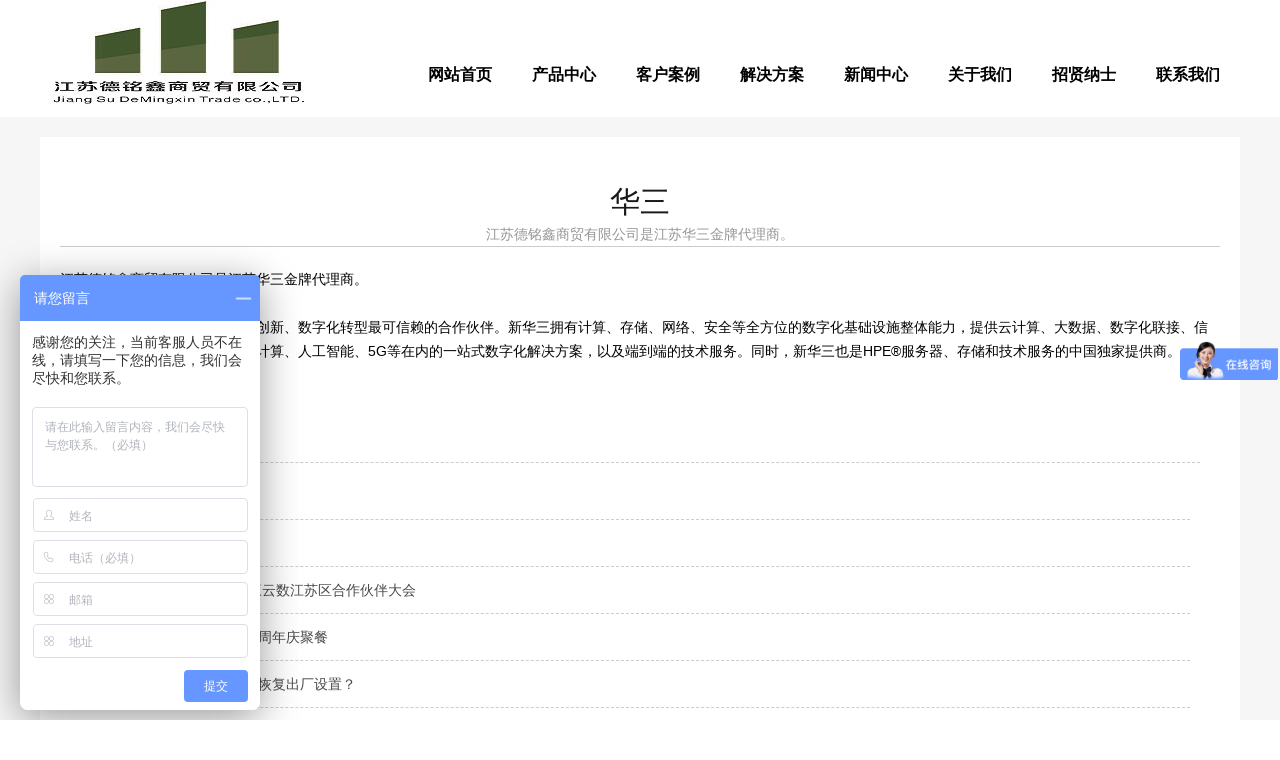

--- FILE ---
content_type: text/html; charset=utf-8
request_url: http://njdmx.com/11/7.html
body_size: 4941
content:
<!doctype html>
<html>
<head>
    <meta http-equiv="Content-Type" content="text/html; charset=utf-8">
        <base href="http://njdmx.com/" /> 
  <title>华三_合作品牌_江苏德铭鑫商贸有限公司</title> 
  <meta name="Keywords" content="" /> 
  <meta name="Description" content="" /> 
<script src="/themes/default/static/js/jquery.min.js" type="text/javascript"></script>
<script src="/themes/default/static/js/jquery.SuperSlide.2.1.1.js" type="text/javascript"></script>
<link href="/themes/default/static/css/style.css" rel="stylesheet" type="text/css">
<script src="/themes/default/static/js/aos.js" type="text/javascript"></script>
<link href="/themes/default/static/css/aos.css" rel="stylesheet" type="text/css">
<style type="text/css">.logo_img{width:auto;}.navbox{width:auto;}#slides{padding-top:117px;}.header{height:117px;}.fore li h3{position:inherit;background:none;color:#333;}.title{background:none;padding-bottom:0;}.page_navs a{font-weight:bold;border:1px solid #000;margin:0 10px;}.product_item{width:auto;}.page_right{width:auto;}.page_cp{width:280px;float:right;}.page_xw li{width:170px;float:left;margin:0 5px;}.page_xw{width:900px;float:left;}.page_xw ul{padding:0;}.page_xw li{border-bottom:none;}.article{width:auto;}.product_text{margin-bottom:20px;}.product_item{padding:20px;}ul.one_ul{display:block;}#slides2{padding-top:117px;}.page_l{width:auto;padding:20px;}.three li img{height:156px;}.five_img{top:50%;margin-top:-115px;}.nav a{padding:0px 20px;font-size:16px;font-weight:bold;}.ten .titles h2,.eleven .titles h2{font-size:36px;line-height:40px;}.eight .prev,.eight .next{top:55%;}.six .prev,.six .next{top:60%;}.titles h2{margin-top:20px;}</style>
 

</head>
<body aos-easing="ease" aos-duration="1000" aos-delay="0" style="overflow-x: hidden;">
    <div class="page">

          <div class="header"> 
   <div class="container"> 
    <div class="logo_img fl"> 
      
     <a href="http://njdmx.com/" title="江苏德铭鑫商贸有限公司"> <img src="data/admin/logo/1581728370077332152.jpg" alt="江苏德铭鑫商贸有限公司" /></a> 
    </div> 
     
    <div class="navbox fr"> 
     <ul class="nav">
      <li class="menu_li"><a href="http://njdmx.com/">网站首页</a></li>
             <li class="menu_li"><a href=" 7/ ">产品中心</a>
          
       <ul class="nav_ul">
                  <li><a href="8/ ">服务器</a></li>
                  <li><a href="9/ ">增值服务器</a></li>
                  <li><a href="10/ ">H3C产品</a></li>
                  <li><a href="19/ ">存储设备</a></li>
                  <li><a href="20/ ">云计算</a></li>
                  <li><a href="21/ ">瘦客户端</a></li>
                  <li><a href="36/ ">网络安全</a></li>
                  <li><a href="39/ ">联想Thinkpad全系列</a></li>
                 </ul>
            </li>
            <li class="menu_li"><a href=" 5/ ">客户案例</a>
             </li>
            <li class="menu_li"><a href=" 6/ ">解决方案</a>
             </li>
            <li class="menu_li"><a href=" 2/ ">新闻中心</a>
          
       <ul class="nav_ul">
                  <li><a href="3/ ">产品知识</a></li>
                  <li><a href="4/ ">最新资讯</a></li>
                  <li><a href="12/ ">行业动态</a></li>
                 </ul>
            </li>
            <li class="menu_li"><a href=" 1/1.html ">关于我们</a>
             </li>
            <li class="menu_li"><a href=" 13/ ">招贤纳士</a>
             </li>
            <li class="menu_li"><a href=" 14/2.html ">联系我们</a>
             </li>
           </ul> 
    </div> 
   </div> 
  </div>
<div id="slides">
<div class="bd">
<ul><li><a href='product-1000.html'><img src="" alt=""></a></li></ul>
</div>
</div>
<script type="text/javascript">
    $("#slides2").slide({mainCell: ".bd ul", titCell: ".hd ul", effect: "left", autoPlay: true, delayTime: 200, autoPage: true});
</script>
        <div class="container">
            
            <div class="page_navs">
                <ul>
                                                                                  </ul>
                <div style="clear: both"></div>
            </div>
            <div class="product_item" aos="fade-up">
                <div class="product_text">
                    <h2>华三</h2>
                    <p>江苏德铭鑫商贸有限公司是江苏华三金牌代理商。</p>
                    <!--div class="main_next">
                        <a href="javascript:;" title="华三"><b><</b><i>华三</i></a>
                        <div class="bdsharebuttonbox"><a href="" class="bds_qzone" data-cmd="qzone" title="分享到QQ空间"></a><a href="" class="bds_tsina" data-cmd="tsina" title="分享到新浪微博"></a><a href="" class="bds_tqq" data-cmd="tqq" title="分享到腾讯微博"></a><a href="" class="bds_weixin" data-cmd="weixin" title="分享到微信"></a><a href="" class="bds_renren" data-cmd="renren" title="分享到人人网"></a></div>
                        <a href="javascript:;" title="H3C S5130S-LI系列全千兆网管接入交换机"><b>></b><i>华三</i></a>
                    </div-->
                </div>
               <p style="list-style-type: none; margin-top: 0px; margin-bottom: 0px; padding: 0px; border: none; font-family: 微软雅黑, Arial, Helvetica, sans-serif; font-size: 14px; white-space: normal;">江苏德铭鑫商贸有限公司是江苏华三金牌代理商。</p><p style="list-style-type: none; margin-top: 0px; margin-bottom: 0px; padding: 0px; border: none; font-family: 微软雅黑, Arial, Helvetica, sans-serif; font-size: 14px; white-space: normal;"><br/></p><p style="list-style-type: none; margin-top: 0px; margin-bottom: 0px; padding: 0px; border: none; font-family: 微软雅黑, Arial, Helvetica, sans-serif; font-size: 14px; white-space: normal;">新华三集团致力于成为客户业务创新、数字化转型最可信赖的合作伙伴。新华三拥有计算、存储、网络、安全等全方位的数字化基础设施整体能力，提供云计算、大数据、数字化联接、信息安全、新安防、物联网、边缘计算、人工智能、5G等在内的一站式数字化解决方案，以及端到端的技术服务。同时，新华三也是HPE®服务器、存储和技术服务的中国独家提供商。</p><p><br/></p>
                <div class="xgwz">
                    
                    <h4 class="related">
                        <span>【相关文章】</span></h4>
                    <div class='relatedlist'>
                        <ul class="relate_news">
                                                        <li><a href='4/148.html ' title='打铁还需自身硬' target="_self">
                                打铁还需自身硬</a></li>
                            	                                <li><a href='4/114.html ' title='存储可靠技术之RAID' target="_self">
                                存储可靠技术之RAID</a></li>
                            	                                <li><a href='12/10.html ' title='江苏德铭鑫亮相2019新华三云数江苏区合作伙伴大会' target="_self">
                                江苏德铭鑫亮相2019新华三云数江苏区合作伙伴大会</a></li>
                            	                                <li><a href='4/13.html ' title='江苏德铭鑫商贸有限公司十周年庆聚餐' target="_self">
                                江苏德铭鑫商贸有限公司十周年庆聚餐</a></li>
                            	                                <li><a href='4/12.html ' title='干货收藏丨华三交换机如何恢复出厂设置？' target="_self">
                                干货收藏丨华三交换机如何恢复出厂设置？</a></li>
                            	                                         
                        </ul>
                    </div>
                </div>
                <div class="xgcp">
                    
                    <h4 class="related">
                        <span>【相关产品】</span></h4>
                    <div class='relatedlist'>
                        <ul class="relate_pr">
                                                          <li><a href='39/147.html ' title='IBM Thinkpad T490商用笔记本电脑' target="_self">
                                <img src="data/article_thumb_file/d147/1587285404164-2020-04-19.jpg">
                                <p>HIBM Thinkpad T490商用笔记本电脑</p>
                            </a></li>
                                                            <li><a href='39/146.html ' title='联想一体机' target="_self">
                                <img src="data/article_thumb_file/d146/158728521652-2020-04-19.jpg">
                                <p>H联想一体机</p>
                            </a></li>
                                                            <li><a href='39/145.html ' title='ThinkPad X390 4G版 英特尔酷睿i5 笔记本电脑 ' target="_self">
                                <img src="data/article_thumb_file/d145/1587269357660-2020-04-19.jpg">
                                <p>HThinkPad X390 4G版 英特尔酷睿i5 笔记本电脑 </p>
                            </a></li>
                                                            <li><a href='21/144.html ' title='升腾 D610 2代  瘦客户端' target="_self">
                                <img src="data/article_thumb_file/d144/158184813076-2020-02-16.png">
                                <p>H升腾 D610 2代  瘦客户端</p>
                            </a></li>
                                                            <li><a href='21/143.html ' title='升腾 F610瘦客户端' target="_self">
                                <img src="data/article_thumb_file/d143/1581847980810-2020-02-16.png">
                                <p>H升腾 F610瘦客户端</p>
                            </a></li>
                                                                                                                                                                                                                                                                                       
                        </ul>
                    </div>
                    
                </div>
                 
            </div>
             
            <div style="clear: both"></div>
        </div>
        <script>
            $(".page_cp").slide({mainCell: ".bd ul", effect: "leftLoop", autoPlay: true, vis: 1});
        </script>
 

   <div class="eleven container"> 
   <div class="titles"> 
    <a href="javascript:;"> <h2>联系我们</h2></a> 
   </div> 
   <ul> 
    <li> <img src="/themes/default/static/picture/201909121647468716.png" /> 公司地址<br /> 江苏 南京 玄武区 珠江路588号 </li> 
    <li> <img src="/themes/default/static/picture/201909121647534810.png" />联系方式<br /> <strong>025-66925700     013770838007</strong> </li> 
    <li> <img src="/themes/default/static/picture/201909121647589966.png" /> 咨询QQ<br /> 393872006 微信号：13770838007 </li> 
   </ul> 
  </div>
   
  <div class="footer"> 
   <div class="container"> 
    <table style="width:100%;" cellpadding="0" cellspacing="0" border="0" class="ke-zeroborder" bordercolor="#000000"> 
     <tbody> 
      <tr> 
       <td style="text-align:center;"> <span style="color:#FFFFFF;">网站首页</span> </td> 
               <td style="text-align:center;"> <span style="color:#FFFFFF;"><a href=" 7/ "><span style="color:#FFFFFF;">产品中心</span></a></span> </td> 
             <td style="text-align:center;"> <span style="color:#FFFFFF;"><a href=" 5/ "><span style="color:#FFFFFF;">客户案例</span></a></span> </td> 
             <td style="text-align:center;"> <span style="color:#FFFFFF;"><a href=" 6/ "><span style="color:#FFFFFF;">解决方案</span></a></span> </td> 
             <td style="text-align:center;"> <span style="color:#FFFFFF;"><a href=" 2/ "><span style="color:#FFFFFF;">新闻中心</span></a></span> </td> 
             <td style="text-align:center;"> <span style="color:#FFFFFF;"><a href=" 1/1.html "><span style="color:#FFFFFF;">关于我们</span></a></span> </td> 
             <td style="text-align:center;"> <span style="color:#FFFFFF;"><a href=" 13/ "><span style="color:#FFFFFF;">招贤纳士</span></a></span> </td> 
             <td style="text-align:center;"> <span style="color:#FFFFFF;"><a href=" 14/2.html "><span style="color:#FFFFFF;">联系我们</span></a></span> </td> 
            </tr> 
     </tbody>
    </table>
    <br />
    <p style="text-align:center;"> <span style="color:#FFFFFF;"> 版权所有：江苏德铭鑫商贸有限公司 www.jsdmx.cn
www.njdmx.com <a href="http://www.beian.miit.gov.cn" target="_blank">苏ICP备17019116号-2</a></span> </p>
    
    <p style="text-align:center;"> 
      <span style="color:#ffffff;">
        <span style="color:#E53333;">
        <span style="color:#FFFFFF;">热门搜索：</span>
        <span style="color:#FFFFFF;">系统集成  服务器 存储  云计算 联想 戴尔 华为 思科 思杰 浪潮 深信服 等保2.0 网络安全</span>
        </span>
      </span>
      </p>
    <a href="javascript:;"><span style="font-size:10px;color:#FFFFFF;">版权声明：本网站所刊内容未经本网站及作者本人许可，不得下载、转载或建立镜像等，违者本网站将追究其法律责任。本网站所用文字图片部分来源于公共网络或者素材网站，凡图文未署名者均为原始状况，但作者发现后可告知认领，我们仍会及时署名或依照作者本人意愿处理，如未及时联系本站，本网站不承担任何责任。</span></a> 
   </div> 
  </div>

  <script>
var _hmt = _hmt || [];
(function() {
  var hm = document.createElement("script");
  hm.src = "https://hm.baidu.com/hm.js?e51ee5929ddb8ff6702fa07f6e93a148";
  var s = document.getElementsByTagName("script")[0]; 
  s.parentNode.insertBefore(hm, s);
})();
</script> 

  <script type="text/javascript">
    //footer
    /*返回顶部*/
    ; (function ($) {
        $.fn.backTop = function (o) {
            var defaults = {
                'right': 200,
                'bottom': 100
            };
            o = $.extend({}, defaults, o);
            var sHtml = '<div id="backTop" style="width:50px;height:50px; position:fixed;right:' + o.right + 'px; bottom:' + o.bottom + 'px;cursor:pointer;display:none;"><img src="/themes/default/static/image/footer.png" style="width:28px;height:48px;" /></div>';
            $(document.body).append(sHtml);
            $(window).scroll(function () {  //只要窗口滚动,就触发下面代码 
                var scrollt = document.documentElement.scrollTop + document.body.scrollTop; //获取滚动后的高度 
                if (scrollt > 200) {  //判断滚动后高度超过200px,就显示  
                    $("#backTop").fadeIn(400); //淡出     
                } else {
                    $("#backTop").stop().fadeOut(400); //如果返回或者没有超过,就淡入.必须加上stop()停止之前动画,否则会出现闪动   
                }
            });
            $("#backTop").click(function () { //当点击标签的时候,使用animate在200毫秒的时间内,滚到顶部
                $("html,body").animate({scrollTop: "0px"}, 200);
            });
        };
    })(jQuery);
    //
    $(this).backTop({right: 20, bottom: 128});//返回顶部
</script> 
  
  <script type="text/javascript">
    $(function () {
        var cururl = window.location.pathname;
        $(".nav li a,.page_navs a").each(function () {
            var url = $(this).attr("href");
            if (cururl.toUpperCase() == url.toUpperCase()) {
                $(this).addClass("cur");
                return;
            }
        });
    });
</script> 
  <script>
    /*aos*/
    AOS.init({
        duration: 1000,
    });
    scroll();
</script>
    </div>
</body>
</html>

--- FILE ---
content_type: text/css
request_url: http://njdmx.com/themes/default/static/css/style.css
body_size: 4705
content:
html, body {
    margin: 0;
    padding: 0;
    position: relative;
    font: 14px/24px "微软雅黑", Arial, Helvetica, sans-serif;
    overflow-x: hidden;
}

ul, li, p, img, b, ol, em, h1, h2, h3, h4, h5, h6, dl, dd, dt {
    list-style-type: none;
    margin: 0;
    padding: 0;
    border: none;
    font-style: normal;
    text-decoration: none;
    font-weight: 100;
}

a, a:visited, a:link {
    color: inherit;
    text-decoration: none;
}

#dituContent img {
    max-width: inherit;
}

img {
    max-width: 100%;
}

.container {
    max-width: 1200px;
    margin: auto;
}

.fl {
    float: left;
}

.fr {
    float: right;
}

.title {
    text-align: center;
    font-size: 36px;
    line-height: 40px;
    background: url("../image/title.png") no-repeat bottom;
    padding-bottom: 110px;
}


.titles {
    text-align: center;
    font-size: 36px;
    line-height: 30px;
    margin-bottom: 50px;
}

    .titles h2 {
        font-size: 16px;
    }





/**/
#slides {
    position: relative;
    width: 100%;
    padding-top: 150px;
}


    #slides img {
        width: 100%;
        display: block;
    }


    #slides .hd {
        left: 50%;
        padding: 4px;
        position: absolute;
        border-radius: 24px;
        bottom: 30px;
        z-index: 10;
    }


        #slides .hd li {
            margin: 0px 5px;
            line-height: 15px;
            width: 15px;
            height: 15px;
            background: #fff;
            float: left;
            cursor: pointer;
            text-align: center;
            color: transparent;
            border-radius: 50%;
        }

            #slides .hd li.on {
                background: #003c7a;
            }



/*header*/

.header {
    position: fixed;
    z-index: 99;
    width: 100%;
    height: 150px;
    top: 0;
    left: 0;
    background: #fff;
}


/*logo*/
.logo_img img {
    max-height: 100%;
}

.logo_img {
    width: 500px;
}
/**/

/*导航*/

.navbox {
    width: 650px;
    margin-top: 55px;
}

.nav li {
    position: relative;
    float: left;
}

.nav a {
    display: block;
    text-align: center;
    box-sizing: border-box;
    padding: 0px 25px;
    line-height: 40px;
    font-size: 15px;
}

.nav_ul {
    position: absolute;
    top: 40px;
    z-index: 11;
    display: none;
    width: 100%;
    box-sizing: border-box;
    background: #fff;
}

    .nav_ul li {
        float: none;
    }

        .nav_ul li a {
            padding: 0px;
            font-size: 14px;
            margin: 0px;
        }

.nav li:hover .nav_ul {
    display: block;
}

.nav a.cur, .nav a:hover {
    color: #003c7a;
}


/**/

/*one*/

.one {
    overflow: hidden;
    margin: 50px auto 0;
}



.one_r {
    width: 930px;
}

    .one_r li {
        width: 295px;
        float: left;
        margin-right: 22px;
        box-shadow: 5px 5px 5px #ccc;
        margin-bottom: 22px;
    }

        .one_r li:nth-child(3n) {
            margin-right: 0px;
        }

        .one_r li img {
            height: 185px;
            width: 100%;
            display: block;
        }

        .one_r li h3 {
            line-height: 40px;
            height: 40px;
            overflow: hidden;
            padding-left: 30px;
            box-sizing: border-box;
        }

.one_l {
    width: 240px;
    border: 1px solid #000;
    padding: 10px;
    box-sizing: border-box;
}

.one_l_title {
    border-bottom: 1px solid #000;
    line-height: 30px;
    padding-bottom: 5px;
}

    .one_l_title h2 {
        font-size: 18px;
    }

.one_l li {
    position: relative;
}

    .one_l li:after {
        content: '';
        position: absolute;
        left: 0px;
        top: 14px;
        border-left: 5px solid #000;
        border-right: 5px solid transparent;
        border-bottom: 5px solid transparent;
        border-top: 5px solid transparent;
    }

    .one_l li a {
        line-height: 40px;
        padding-left: 15px;
        display: block;
        box-sizing: border-box;
    }

ul.one_ul {
    display: none;
}

.one_l li:hover ul.one_ul {
    display: block;
}

ul.one_ul li:after {
    display: none;
}

ul.one_ul a {
    border-bottom: 1px dashed #000;
}

.one_lx {
    border-top: 1px solid #000;
    margin-top: 10px;
    text-align: center;
    padding-top: 10px;
    font-size: 20px;
    padding-bottom: 10px;
}

    .one_lx h2 {
        line-height: 40px;
        font-size: 16px;
    }
/**/

.two {
    overflow: hidden;
    margin-top: 50px;
    width: 100%;
}

    .two img {
        display: block;
        width: 100%;
    }

/**/
.three {
    overflow: hidden;
    margin: 50px auto 0;
}

    .three ul {
        margin-top: 50px;
    }

    .three li {
        float: left;
        width: 280px;
        margin: 0px 10px 20px;
        text-align: center;
    }

        .three li img {
            max-width: 100%;
            display: block;
            margin: auto;
        }

        .three li h3 {
            font-size: 20px;
            text-align: center;
            line-height: 40px;
        }
/**/
.fore {
    margin: 50px auto 0;
    overflow: hidden;
}

    .fore ul {
        margin-top: 50px;
    }

    .fore li {
        width: 300px;
        float: left;
        position: relative;
    }

        .fore li img {
            width: 100%;
            height: 240px;
            display: block;
        }

        .fore li h3 {
            position: absolute;
            background: url(../image/bt.png) no-repeat;
            height: 52px;
            z-index: 2;
            width: 100%;
            text-align: center;
            line-height: 40px;
            top: 0px;
            color: #fff;
        }
/**/

.five {
    overflow: hidden;
    margin: 50px auto 0;
    position: relative;
}

    .five .title {
        margin-bottom: 50px;
    }

.five_img {
    width: 290px;
    height: 290px;
    position: absolute;
    left: 50%;
    margin-left: -155px;
    top: 255px;
}

    .five_img img {
        width: 290px;
        height: 290px;
        display: block;
        border-radius: 50%;
        border: 10px solid #0f467c;
    }

.five li {
    width: 410px;
    float: left;
    text-align: right;
    margin-bottom: 50px;
    position: relative;
    box-sizing: border-box;
}

    .five li h3 {
        color: #0f467c;
        font-size: 30px;
        font-weight: bold;
        line-height: 50px;
    }


    .five li:nth-child(2n) {
        text-align: left;
        float: right;
    }

    .five li:after {
        width: 85px;
        height: 85px;
        box-sizing: border-box;
        line-height: 65px;
        position: absolute;
        background: #f6f6f6;
        border: 10px solid #0f467c;
        border-radius: 50%;
        text-align: center;
        font-size: 46px;
        color: #0f467c;
    }

    .five li:nth-child(1), .five li:nth-child(5) {
        padding-right: 50px;
    }

        .five li:nth-child(1):after {
            content: '1';
            right: -55px;
            top: 40px;
        }

        .five li:nth-child(5):after {
            content: '5';
            right: -55px;
            top: 40px;
        }

    .five li:nth-child(2), .five li:nth-child(6) {
        padding-left: 50px;
    }

        .five li:nth-child(2):after {
            content: '2';
            left: -55px;
            top: 40px;
        }

        .five li:nth-child(6):after {
            content: '6';
            left: -55px;
            top: 40px;
        }


    .five li:nth-child(3) {
        padding-right: 80px;
    }

        .five li:nth-child(3):after {
            content: '3';
            right: -20px;
            top: 40px;
        }

    .five li:nth-child(4) {
        padding-left: 80px;
    }

        .five li:nth-child(4):after {
            content: '4';
            left: -20px;
            top: 40px;
        }
/**/
.six {
    margin: 50px auto 0;
    position: relative;
}

    .six .bd {
        margin-top: 50px;
        overflow: hidden;
    }

    .six li {
        float: left;
        width: 298px;
        height: 195px;
        border: 1px solid #ccc;
    }

        .six li img {
            width: 100%;
            height: 100%;
            display: block;
        }

    .six .prev, .six .next {
        width: 40px;
        height: 40px;
        font-size: 36px;
        text-align: center;
        line-height: 30px;
        position: absolute;
        top: 290px;
    }

    .six .prev {
        left: -40px;
    }

    .six .next {
        right: -40px;
    }
/**/
.sever {
    background: #fafafa;
    margin-top: 50px;
}

    .sever .container {
        background: #fff;
        padding: 50px;
        box-sizing: border-box;
    }

.sever_title {
    font-size: 26px;
    line-height: 40px;
    color: #8d8d8d;
    text-align: center;
}

    .sever_title h2 {
        font-weight: bold;
        font-size: 36px;
        color: #000;
    }

.sever_top ul {
    margin-top: 50px;
    overflow: hidden;
}

.sever_top li {
    float: left;
    width: 346px;
    margin: 0px 10px;
    text-align: center;
}

    .sever_top li img, .sever_bottom li img {
        max-width: 100%;
        display: block;
        margin: auto;
    }

    .sever_top li h3 {
        line-height: 40px;
    }

.sever_bottom {
    margin-top: 50px;
    overflow: hidden;
}

    .sever_bottom ul {
        margin-top: 50px;
    }

    .sever_bottom li {
        margin: 0px 10px;
        float: left;
        width: 163px;
        text-align: center;
    }

        .sever_bottom li h3 {
            font-size: 18px;
            line-height: 40px;
        }
/**/

.eight {
    margin: 50px auto 0;
    position: relative;
}

    .eight .bd {
        margin-top: 50px;
        overflow: hidden;
    }

    .eight li {
        width: 222px;
        float: left;
        height: 320px;
        border: 1px solid #ccc;
        padding: 8px;
    }

        .eight li img {
            width: 100%;
            height: 100%;
            display: block;
        }


    .eight .prev, .eight .next {
        width: 40px;
        height: 40px;
        font-size: 36px;
        text-align: center;
        line-height: 30px;
        position: absolute;
        top: 350px;
    }

    .eight .prev {
        left: -40px;
    }

    .eight .next {
        right: -40px;
    }
/**/
.nine {
    margin-top: 50px;
}

.nine_img img {
    width: 100%;
    display: block;
}


.nine .container {
    margin: 50px auto 0;
    overflow: hidden;
}

img.nine_imgs {
    float: left;
    width: 600px;
    margin-right: 30px;
}

.nine h3 {
    line-height: 50px;
    font-size: 24px;
}

.nine .more {
    width: 135px;
    display: inline-block;
    line-height: 40px;
    border: 1px solid #000;
    text-align: center;
    margin-top: 10px;
    font-size: 16px;
}
/**/
.ten {
    overflow: hidden;
    margin: 50px auto 0;
}

.ten_l {
    width: 750px;
}

.ten_nav {
    line-height: 40px;
    border-bottom: 1px solid #000;
    overflow: hidden;
}

    .ten_nav li {
        float: left;
        font-size: 18px;
        margin-right: 16px;
        position: relative;
        padding-left: 15px;
    }

        .ten_nav li h2 {
            display: inline-block;
            font-size: 18px;
        }

        .ten_nav li:after {
            content: '';
            width: 10px;
            height: 10px;
            border-radius: 50%;
            border: 1px solid #000;
            position: absolute;
            top: 15px;
            left: 0px;
        }

        .ten_nav li.now {
            color: #0f467c;
        }

            .ten_nav li.now:after {
                border: 1px solid #0f467c;
            }

.ten_ul {
    margin-top: 30px;
}

    .ten_ul li img {
        width: 250px;
        height: 140px;
        float: left;
    }

    .ten_ul li .fr {
        width: 475px;
    }

    .ten_ul li {
        overflow: hidden;
    }

    .ten_ul .first {
        margin-bottom: 10px;
    }

    .ten_ul li h3 {
        float: left;
        line-height: 35px;
        overflow: hidden;
        height: 35px;
        width: 600px;
    }

    .ten_ul .first h3 {
        width: 360px;
    }

    .ten_ul li span {
        line-height: 35px;
        width: 110px;
        float: right;
    }

    .ten_ul li p {
        overflow: hidden;
        clear: both;
        height: 105px;
    }
/**/
.ten_gd {
    width: 375px;
    margin-right: 0px;
}

.runtop {
    margin-top: 20px;
}

    .runtop li {
        padding: 8px 0 15px;
    }

.ten_gd li h3 {
    position: relative;
    line-height: 30px;
    padding-left: 30px;
    font-weight: normal;
    white-space: nowrap;
    overflow: hidden;
    text-overflow: ellipsis;
    margin-bottom: 10px;
    height: 30px;
    box-sizing: border-box;
}

    .ten_gd li h3:before {
        width: 20px;
        height: 20px;
        position: absolute;
        content: "Q";
        left: 0;
        text-align: center;
        line-height: 18px;
        top: 50%;
        margin-top: -10px;
        border: 1px solid #000;
    }



.ten_gd li p {
    position: relative;
    line-height: 22px;
    padding-left: 30px;
    max-height: 48px;
    overflow: hidden;
}

    .ten_gd li p:before {
        content: "A";
        position: absolute;
        width: 20px;
        height: 20px;
        left: 0;
        text-align: center;
        font-size: 14px;
        top: 1px;
        border: 1px solid #000;
    }
/**/
.eleven {
    margin: 50px auto 0;
    overflow: hidden;
}

    .eleven li {
        width: 400px;
        float: left;
        box-sizing: border-box;
        border: 1px solid #ccc;
        padding: 30px;
    }

        .eleven li img {
            width: 53px;
            display: block;
            float: left;
            margin-right: 10px;
        }

/*内页*/
.page {
    background: #f6f6f6;
    padding-bottom: 20px;
}

.page_right {
    width: 280px;
    margin-top: 20px;
    background: #fff;
}

    .page_right h2 {
        height: 50px;
        line-height: 50px;
        color: #646464;
        overflow: hidden;
        border: 1px solid #e6e6e6;
        border-width: 0 0 1px 0;
        padding-left: 15px;
        box-sizing: border-box;
        font-size: 14px;
    }

.page_xw ul {
    padding: 0 20px 3px 20px;
    box-sizing: border-box;
}

.page_xw li {
    padding: 14px 0 17px;
    border-bottom: 1px solid #e6e6e6;
}

    .page_xw li:last-child {
        border-bottom: none;
    }

.page_xw h3 {
    color: #5a5a5a;
    font-size: 14px;
    height: 24px;
    overflow: hidden;
}

.page_xw p, .page_xw span {
    color: #949494;
    font-size: 12px;
}

.page_xw p {
    height: 75px;
    overflow: hidden;
}


.page_cp .bd {
    margin: 20px;
}

.page_cp li img {
    width: 240px;
    height: 150px;
    display: block;
}

.page_cp li h3 {
    line-height: 30px;
    text-align: center;
    height: 30px;
    overflow: hidden;
    font-size: 14px;
}
/*product*/
.page_img img {
    display: block;
    width: 100%;
}

/*标题*/


/*导航*/
.pro_nav {
    position: relative;
    padding-bottom: 70px;
    overflow: hidden;
}

.proNav_list {
    max-width: 1200px;
    margin: 0 auto;
}

    .proNav_list li {
        width: 20%;
        float: left;
    }

        .proNav_list li > a {
            text-align: center;
            position: relative;
            line-height: 35px;
            font-size: 14px;
            color: #212121;
            padding: 26px 0 0;
            display: block;
        }

            .proNav_list li > a:after {
                content: "";
                display: block;
                width: 110px;
                height: 3px;
                background: #ca0000;
                position: absolute;
                bottom: 0;
                left: calc(50% - 55px);
                transform: scale(0,1);
                transition: all .6s;
            }

        .proNav_list li img {
            display: block;
            width: 72px;
            height: 72px;
            margin: 0 auto 15px;
        }

        .proNav_list li .proNav_er {
            position: absolute;
            bottom: 0;
            left: 0;
            height: 70px;
            width: 100%;
            background: #000000b3;
            visibility: hidden;
            opacity: 0;
            transition: opacity .6s;
        }


.proNav_er a {
    display: inline-block;
    line-height: 70px;
    font-size: 14px;
    color: #fff;
    padding: 0 28px;
}

.proNav_list li > a.act + .proNav_er {
    visibility: visible;
    opacity: 1;
}

.proNav_list li > a:hover:after, .proNav_list li > a.act:after {
    transform: scale(1,1);
}

.proNav_er a:hover {
    color: #ca0000;
}
/**/

.page_product {
    overflow: hidden;
    clear: both;
    border-top: 1px solid #ccc;
    padding-top: 20px;
    margin-top: 20px;
}


    .page_product li {
        float: left;
        margin-right: 30px;
        width: 380px;
        overflow: hidden;
        margin-bottom: 20px;
    }

        .page_product li:nth-child(3n) {
            margin-right: 0;
        }

        .page_product li div {
            width: 380px;
            overflow: hidden;
            height: 245px;
            position: relative;
        }

            .page_product li div:after {
                width: 100%;
                height: 100%;
                content: '';
                position: absolute;
                background: rgba(0,0,0,0.5);
                top: 0px;
                left: 0px;
                display: none;
            }

            .page_product li div:before {
                width: 50px;
                height: 50px;
                content: '+';
                position: absolute;
                background: rgba(0,0,0,0.5);
                top: 50%;
                left: 50%;
                border-radius: 50%;
                border: 1px solid #fff;
                line-height: 50px;
                text-align: center;
                margin-left: -25px;
                margin-top: -25px;
                z-index: 2;
                font-size: 25px;
                color: #fff;
                display: none;
            }

        .page_product li:hover div:before, .page_product li:hover div:after {
            display: block;
        }

        .page_product li img {
            width: 100%;
            height: 100%;
            display: block;
            webkit-transition: all .4s ease-in;
            -moz-transition: all .4s ease-in;
            -ms-transition: all .4s ease-in;
            transition: all .4s ease-in;
        }


        .page_product li:hover img {
            webkit-transform: scale(1.5);
            -moz-transform: scale(1.5);
            -ms-transform: scale(1.5);
            transform: scale(1.5);
        }


        .page_product li h3 {
            font-size: 16px;
            line-height: 30px;
            color: #2d2d2d;
            text-align: center;
            height: 30px;
            overflow: hidden;
            margin-top: 10px;
        }

        .page_product li p {
            color: #838383;
            height: 18px;
            overflow: hidden;
            font-size: 12px;
        }




/**/

/*product_content*/

/**/
.product_item {
    padding: 20px 0;
    overflow: hidden;
    width: 885px;
    margin-top: 20px;
    background: #fff;
}

    .product_item img {
        height: auto;
    }

/**/
.product_text {
    margin-top: 25px;
    text-align: center;
    padding: 0px 20px;
    box-sizing: border-box;
    border-bottom: 1px solid #ccc;
}

    .product_text h2 {
        font-size: 30px;
        color: #191919;
        line-height: 40px;
        height: 40px;
        overflow: hidden;
    }

    .product_text p {
        color: #969696;
        height: 24px;
        overflow: hidden;
    }

/*article*/

.article {
    padding: 0px 0 20px;
    width: 886px;
    margin-top: 20px;
    background: #fff;
}

.article_ul {
    padding: 20px;
    box-sizing: border-box;
    overflow: hidden;
}

ul.article_ul li {
    width: 270px;
    float: left;
    margin-right: 12px;
    margin-bottom: 20px;
}

    ul.article_ul li:nth-child(3n) {
        margin-right: 0px;
    }

    ul.article_ul li img {
        width: 270px;
        height: 113px;
        display: block;
    }

    ul.article_ul li h3 {
        font-size: 13px;
        color: #646464;
        line-height: 40px;
        overflow: hidden;
        height: 40px;
    }

    ul.article_ul li p {
        font-size: 13px;
        color: #646464;
        height: 72px;
        overflow: hidden;
    }
/*article_content*/

.Article_content {
    background: #fff;
    box-sizing: border-box;
    padding: 20px 0;
    overflow: hidden;
    width: 885px;
    margin-top: 20px;
}





    .Article_content .detail {
        padding: 10px 10px;
    }

        .Article_content .detail img {
            height: auto;
        }



/*上下键*/
.pading {
    clear: both;
    text-align: center;
}

    .pading a, .pading span {
        border: 1px solid #e5e5e5;
        color: #3f3f3e;
        text-decoration: none;
        overflow: hidden;
        padding: 0px 10px;
        display: inline-block;
    }

    .pading .next, .pading .prev {
        border: 1px solid #e5e5e5;
        overflow: hidden;
        display: inline-block;
    }

    .pading span.current {
        background: #003b7a;
        border: #003b7a 1px solid;
        color: #fff;
    }

/*上下键*/
.main_next {
    overflow: hidden;
    width: 375px;
    margin: 10px auto 0;
    padding-bottom: 20px;
}

    .main_next i {
        display: none;
    }

    .main_next b {
        width: 45px;
        height: 45px;
        display: block;
        text-align: center;
        line-height: 45px;
        font-size: 25px;
        color: #ccc;
        border: 1px solid #ccc;
        border-radius: 50%;
        float: left;
    }

.bdsharebuttonbox {
    float: left;
    margin-top: 11px;
}

    .bdsharebuttonbox.bdshare-button-style2-24 a {
        position: relative;
        margin: 0px 15px 0px;
        webkit-filter: grayscale(100%);
        -moz-filter: grayscale(100%);
        -ms-filter: grayscale(100%);
        -o-filter: grayscale(100%);
        filter: grayscale(100%);
        filter: gray;
    }

    .bdsharebuttonbox a:after {
        content: '';
        position: absolute;
        width: 40px;
        height: 40px;
        border: 1px solid #ccc;
        border-radius: 50%;
        top: -8px;
        left: -8px;
    }
/*page*/

.page_navs {
    margin-top: 20px;
}

    .page_navs li {
        position: relative;
        float: left;
    }

    .page_navs a {
        height: 30px;
        line-height: 30px;
        text-align: center;
        display: block;
        padding: 0px 25px;
    }

.page_uls {
    position: absolute;
    top: 30px;
    width: 100%;
    display: none;
    z-index: 45;
}

    .page_uls li {
        float: left;
        width: 100%;
    }

    .page_uls a {
        padding: 0;
    }

.page_uls {
    position: absolute;
    top: 30px;
    width: 100%;
    display: none;
    z-index: 45;
    background: #f6f6f6;
}

.page_navs li a:hover, .page_navs li .cur {
    background: #000;
    color: #fff;
}



.page_m {
    clear: both;
}
/**/
.page_l {
    padding: 0px 0 20px;
    overflow: hidden;
    width: 885px;
    margin-top: 20px;
    background: #fff;
}

    .page_l .text {
        height: 50px;
        line-height: 50px;
        color: #646464;
        overflow: hidden;
        border: 1px solid #e6e6e6;
        border-width: 0 0 1px 0;
        padding-left: 15px;
        box-sizing: border-box;
        font-size: 16px;
    }
/*footer*/
.footer {
    padding: 15px 0 15px;
    background: #003b7a;
    margin-top: 50px;
}

/*相关产品相关文章开始*/

.xgwz, .xgcp {
    padding: 20px;
    box-sizing: border-box;
    margin-bottom: 20px;
}

.relevant {
    width: 100%;
    clear: both;
    margin-top: 20px;
    margin-bottom: 20px;
}

    .relevant .rel_title {
        margin-bottom: 0;
        height: 40px;
        line-height: 40px;
        font-size: 14px;
        background: #1D1C1C;
        text-indent: 10px;
        color: #fff !important;
    }

    .relevant .rel_content {
        padding: 10px;
        overflow: hidden;
    }
/*相关产品*/
.relevant_product .rel_item {
    width: 122px;
    float: left;
    margin: 0 5px 10px 5px;
}

    .relevant_product .rel_item .rel_item_img {
        width: 100%;
        height: 90px;
    }

    .relevant_product .rel_item .rel_item_title {
        width: 100%;
        height: 30px;
        line-height: 30px;
        text-align: center;
        display: inline-block;
        overflow: hidden;
        color: #fff !important;
    }
/*相关文章*/
.relevant_article .rel_item {
    width: 100%;
    height: 35px;
    line-height: 35px;
    border-bottom: 1px dashed #59504D;
    overflow: hidden;
}

    .relevant_article .rel_item .rel_item_time {
        float: right;
        color: #999;
    }


/**/

h4.related {
    border-bottom: 1px dashed #ccc;
    height: 55px;
    font-size: 28px;
    line-height: 55px;
    color: #4b4a4a;
}

    h4.related span {
        display: inline-block;
    }

.relatedlist {
    margin: 0 10px;
    padding: 10px 0;
    overflow: hidden;
}

ul.relate_news li a {
    color: inherit;
    display: block;
    line-height: 30px;
    border-bottom: 1px dashed #ccc;
    height: 46px;
    line-height: 46px;
    color: #4b4a4a;
    overflow: hidden;
    text-overflow: ellipsis;
    white-space: nowrap;
}

ul.relate_pr li {
    width: 20%;
    float: left;
}

    ul.relate_pr li a {
        color: inherit;
        display: block;
        margin: 5px;
        text-align: center;
        line-height: 30px;
    }

    ul.relate_pr li img {
        width: 100%;
        display: block;
    }

ul.relate_pr p {
    white-space: nowrap;
    overflow: hidden;
    text-overflow: ellipsis;
}
